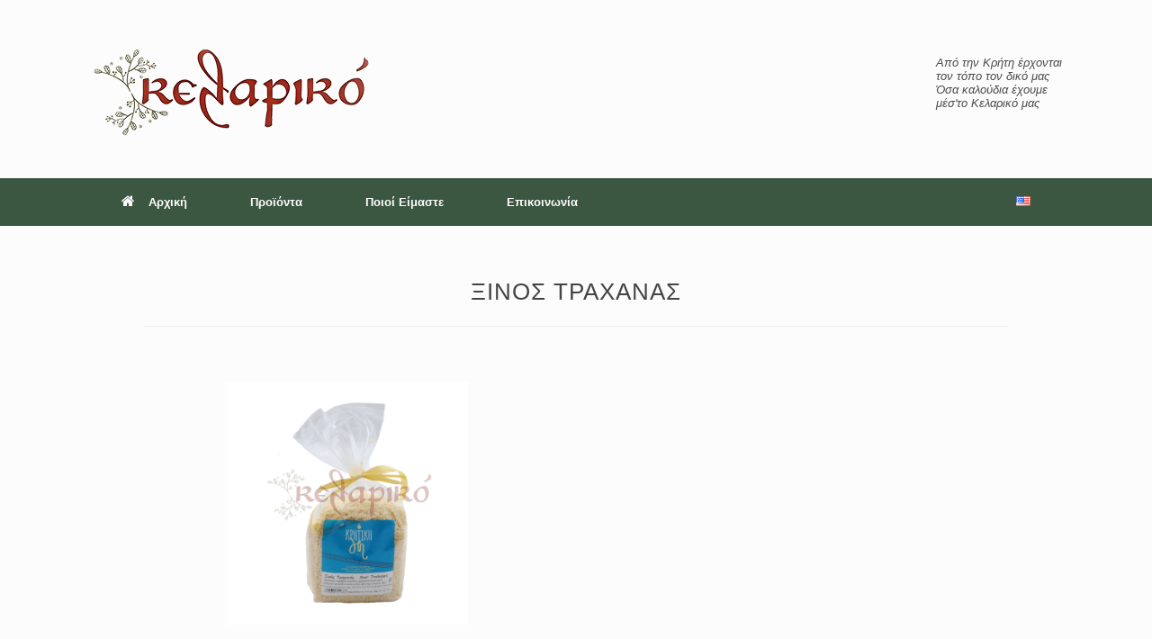

--- FILE ---
content_type: text/html; charset=UTF-8
request_url: https://kelariko.gr/?tcpc=%CE%BE%CE%B9%CE%BD%CE%BF%CF%82-%CF%84%CF%81%CE%B1%CF%87%CE%B1%CE%BD%CE%B1%CF%82
body_size: 9660
content:
<!DOCTYPE html>
<html lang="el">
<head>
	<meta charset="UTF-8" />
	<meta http-equiv="X-UA-Compatible" content="IE=10" />
	<link rel="profile" href="http://gmpg.org/xfn/11" />
	<link rel="pingback" href="https://kelariko.gr/xmlrpc.php" />
	<title>Ξινός Τραχανάς &#8211; Kelariko</title>
<meta name='robots' content='max-image-preview:large' />
<link rel='dns-prefetch' href='//maxcdn.bootstrapcdn.com' />
<link rel="alternate" type="application/rss+xml" title="Ροή RSS &raquo; Kelariko" href="https://kelariko.gr/?feed=rss2" />
<link rel="alternate" type="application/rss+xml" title="Ροή Σχολίων &raquo; Kelariko" href="https://kelariko.gr/?feed=comments-rss2" />
<script type="text/javascript">
window._wpemojiSettings = {"baseUrl":"https:\/\/s.w.org\/images\/core\/emoji\/14.0.0\/72x72\/","ext":".png","svgUrl":"https:\/\/s.w.org\/images\/core\/emoji\/14.0.0\/svg\/","svgExt":".svg","source":{"concatemoji":"https:\/\/kelariko.gr\/wp-includes\/js\/wp-emoji-release.min.js?ver=1c7e4f635b7faac429693ad94518180f"}};
/*! This file is auto-generated */
!function(e,a,t){var n,r,o,i=a.createElement("canvas"),p=i.getContext&&i.getContext("2d");function s(e,t){p.clearRect(0,0,i.width,i.height),p.fillText(e,0,0);e=i.toDataURL();return p.clearRect(0,0,i.width,i.height),p.fillText(t,0,0),e===i.toDataURL()}function c(e){var t=a.createElement("script");t.src=e,t.defer=t.type="text/javascript",a.getElementsByTagName("head")[0].appendChild(t)}for(o=Array("flag","emoji"),t.supports={everything:!0,everythingExceptFlag:!0},r=0;r<o.length;r++)t.supports[o[r]]=function(e){if(p&&p.fillText)switch(p.textBaseline="top",p.font="600 32px Arial",e){case"flag":return s("\ud83c\udff3\ufe0f\u200d\u26a7\ufe0f","\ud83c\udff3\ufe0f\u200b\u26a7\ufe0f")?!1:!s("\ud83c\uddfa\ud83c\uddf3","\ud83c\uddfa\u200b\ud83c\uddf3")&&!s("\ud83c\udff4\udb40\udc67\udb40\udc62\udb40\udc65\udb40\udc6e\udb40\udc67\udb40\udc7f","\ud83c\udff4\u200b\udb40\udc67\u200b\udb40\udc62\u200b\udb40\udc65\u200b\udb40\udc6e\u200b\udb40\udc67\u200b\udb40\udc7f");case"emoji":return!s("\ud83e\udef1\ud83c\udffb\u200d\ud83e\udef2\ud83c\udfff","\ud83e\udef1\ud83c\udffb\u200b\ud83e\udef2\ud83c\udfff")}return!1}(o[r]),t.supports.everything=t.supports.everything&&t.supports[o[r]],"flag"!==o[r]&&(t.supports.everythingExceptFlag=t.supports.everythingExceptFlag&&t.supports[o[r]]);t.supports.everythingExceptFlag=t.supports.everythingExceptFlag&&!t.supports.flag,t.DOMReady=!1,t.readyCallback=function(){t.DOMReady=!0},t.supports.everything||(n=function(){t.readyCallback()},a.addEventListener?(a.addEventListener("DOMContentLoaded",n,!1),e.addEventListener("load",n,!1)):(e.attachEvent("onload",n),a.attachEvent("onreadystatechange",function(){"complete"===a.readyState&&t.readyCallback()})),(e=t.source||{}).concatemoji?c(e.concatemoji):e.wpemoji&&e.twemoji&&(c(e.twemoji),c(e.wpemoji)))}(window,document,window._wpemojiSettings);
</script>
<style type="text/css">
img.wp-smiley,
img.emoji {
	display: inline !important;
	border: none !important;
	box-shadow: none !important;
	height: 1em !important;
	width: 1em !important;
	margin: 0 0.07em !important;
	vertical-align: -0.1em !important;
	background: none !important;
	padding: 0 !important;
}
</style>
	<link rel='stylesheet' id='fbrev_css-css' href='https://kelariko.gr/wp-content/plugins/fb-reviews-widget/static/css/facebook-review.css?ver=1.7.4' type='text/css' media='all' />
<link rel='stylesheet' id='wp-block-library-css' href='https://kelariko.gr/wp-includes/css/dist/block-library/style.min.css?ver=1c7e4f635b7faac429693ad94518180f' type='text/css' media='all' />
<link rel='stylesheet' id='classic-theme-styles-css' href='https://kelariko.gr/wp-includes/css/classic-themes.min.css?ver=1c7e4f635b7faac429693ad94518180f' type='text/css' media='all' />
<style id='global-styles-inline-css' type='text/css'>
body{--wp--preset--color--black: #000000;--wp--preset--color--cyan-bluish-gray: #abb8c3;--wp--preset--color--white: #ffffff;--wp--preset--color--pale-pink: #f78da7;--wp--preset--color--vivid-red: #cf2e2e;--wp--preset--color--luminous-vivid-orange: #ff6900;--wp--preset--color--luminous-vivid-amber: #fcb900;--wp--preset--color--light-green-cyan: #7bdcb5;--wp--preset--color--vivid-green-cyan: #00d084;--wp--preset--color--pale-cyan-blue: #8ed1fc;--wp--preset--color--vivid-cyan-blue: #0693e3;--wp--preset--color--vivid-purple: #9b51e0;--wp--preset--gradient--vivid-cyan-blue-to-vivid-purple: linear-gradient(135deg,rgba(6,147,227,1) 0%,rgb(155,81,224) 100%);--wp--preset--gradient--light-green-cyan-to-vivid-green-cyan: linear-gradient(135deg,rgb(122,220,180) 0%,rgb(0,208,130) 100%);--wp--preset--gradient--luminous-vivid-amber-to-luminous-vivid-orange: linear-gradient(135deg,rgba(252,185,0,1) 0%,rgba(255,105,0,1) 100%);--wp--preset--gradient--luminous-vivid-orange-to-vivid-red: linear-gradient(135deg,rgba(255,105,0,1) 0%,rgb(207,46,46) 100%);--wp--preset--gradient--very-light-gray-to-cyan-bluish-gray: linear-gradient(135deg,rgb(238,238,238) 0%,rgb(169,184,195) 100%);--wp--preset--gradient--cool-to-warm-spectrum: linear-gradient(135deg,rgb(74,234,220) 0%,rgb(151,120,209) 20%,rgb(207,42,186) 40%,rgb(238,44,130) 60%,rgb(251,105,98) 80%,rgb(254,248,76) 100%);--wp--preset--gradient--blush-light-purple: linear-gradient(135deg,rgb(255,206,236) 0%,rgb(152,150,240) 100%);--wp--preset--gradient--blush-bordeaux: linear-gradient(135deg,rgb(254,205,165) 0%,rgb(254,45,45) 50%,rgb(107,0,62) 100%);--wp--preset--gradient--luminous-dusk: linear-gradient(135deg,rgb(255,203,112) 0%,rgb(199,81,192) 50%,rgb(65,88,208) 100%);--wp--preset--gradient--pale-ocean: linear-gradient(135deg,rgb(255,245,203) 0%,rgb(182,227,212) 50%,rgb(51,167,181) 100%);--wp--preset--gradient--electric-grass: linear-gradient(135deg,rgb(202,248,128) 0%,rgb(113,206,126) 100%);--wp--preset--gradient--midnight: linear-gradient(135deg,rgb(2,3,129) 0%,rgb(40,116,252) 100%);--wp--preset--duotone--dark-grayscale: url('#wp-duotone-dark-grayscale');--wp--preset--duotone--grayscale: url('#wp-duotone-grayscale');--wp--preset--duotone--purple-yellow: url('#wp-duotone-purple-yellow');--wp--preset--duotone--blue-red: url('#wp-duotone-blue-red');--wp--preset--duotone--midnight: url('#wp-duotone-midnight');--wp--preset--duotone--magenta-yellow: url('#wp-duotone-magenta-yellow');--wp--preset--duotone--purple-green: url('#wp-duotone-purple-green');--wp--preset--duotone--blue-orange: url('#wp-duotone-blue-orange');--wp--preset--font-size--small: 13px;--wp--preset--font-size--medium: 20px;--wp--preset--font-size--large: 36px;--wp--preset--font-size--x-large: 42px;--wp--preset--spacing--20: 0.44rem;--wp--preset--spacing--30: 0.67rem;--wp--preset--spacing--40: 1rem;--wp--preset--spacing--50: 1.5rem;--wp--preset--spacing--60: 2.25rem;--wp--preset--spacing--70: 3.38rem;--wp--preset--spacing--80: 5.06rem;--wp--preset--shadow--natural: 6px 6px 9px rgba(0, 0, 0, 0.2);--wp--preset--shadow--deep: 12px 12px 50px rgba(0, 0, 0, 0.4);--wp--preset--shadow--sharp: 6px 6px 0px rgba(0, 0, 0, 0.2);--wp--preset--shadow--outlined: 6px 6px 0px -3px rgba(255, 255, 255, 1), 6px 6px rgba(0, 0, 0, 1);--wp--preset--shadow--crisp: 6px 6px 0px rgba(0, 0, 0, 1);}:where(.is-layout-flex){gap: 0.5em;}body .is-layout-flow > .alignleft{float: left;margin-inline-start: 0;margin-inline-end: 2em;}body .is-layout-flow > .alignright{float: right;margin-inline-start: 2em;margin-inline-end: 0;}body .is-layout-flow > .aligncenter{margin-left: auto !important;margin-right: auto !important;}body .is-layout-constrained > .alignleft{float: left;margin-inline-start: 0;margin-inline-end: 2em;}body .is-layout-constrained > .alignright{float: right;margin-inline-start: 2em;margin-inline-end: 0;}body .is-layout-constrained > .aligncenter{margin-left: auto !important;margin-right: auto !important;}body .is-layout-constrained > :where(:not(.alignleft):not(.alignright):not(.alignfull)){max-width: var(--wp--style--global--content-size);margin-left: auto !important;margin-right: auto !important;}body .is-layout-constrained > .alignwide{max-width: var(--wp--style--global--wide-size);}body .is-layout-flex{display: flex;}body .is-layout-flex{flex-wrap: wrap;align-items: center;}body .is-layout-flex > *{margin: 0;}:where(.wp-block-columns.is-layout-flex){gap: 2em;}.has-black-color{color: var(--wp--preset--color--black) !important;}.has-cyan-bluish-gray-color{color: var(--wp--preset--color--cyan-bluish-gray) !important;}.has-white-color{color: var(--wp--preset--color--white) !important;}.has-pale-pink-color{color: var(--wp--preset--color--pale-pink) !important;}.has-vivid-red-color{color: var(--wp--preset--color--vivid-red) !important;}.has-luminous-vivid-orange-color{color: var(--wp--preset--color--luminous-vivid-orange) !important;}.has-luminous-vivid-amber-color{color: var(--wp--preset--color--luminous-vivid-amber) !important;}.has-light-green-cyan-color{color: var(--wp--preset--color--light-green-cyan) !important;}.has-vivid-green-cyan-color{color: var(--wp--preset--color--vivid-green-cyan) !important;}.has-pale-cyan-blue-color{color: var(--wp--preset--color--pale-cyan-blue) !important;}.has-vivid-cyan-blue-color{color: var(--wp--preset--color--vivid-cyan-blue) !important;}.has-vivid-purple-color{color: var(--wp--preset--color--vivid-purple) !important;}.has-black-background-color{background-color: var(--wp--preset--color--black) !important;}.has-cyan-bluish-gray-background-color{background-color: var(--wp--preset--color--cyan-bluish-gray) !important;}.has-white-background-color{background-color: var(--wp--preset--color--white) !important;}.has-pale-pink-background-color{background-color: var(--wp--preset--color--pale-pink) !important;}.has-vivid-red-background-color{background-color: var(--wp--preset--color--vivid-red) !important;}.has-luminous-vivid-orange-background-color{background-color: var(--wp--preset--color--luminous-vivid-orange) !important;}.has-luminous-vivid-amber-background-color{background-color: var(--wp--preset--color--luminous-vivid-amber) !important;}.has-light-green-cyan-background-color{background-color: var(--wp--preset--color--light-green-cyan) !important;}.has-vivid-green-cyan-background-color{background-color: var(--wp--preset--color--vivid-green-cyan) !important;}.has-pale-cyan-blue-background-color{background-color: var(--wp--preset--color--pale-cyan-blue) !important;}.has-vivid-cyan-blue-background-color{background-color: var(--wp--preset--color--vivid-cyan-blue) !important;}.has-vivid-purple-background-color{background-color: var(--wp--preset--color--vivid-purple) !important;}.has-black-border-color{border-color: var(--wp--preset--color--black) !important;}.has-cyan-bluish-gray-border-color{border-color: var(--wp--preset--color--cyan-bluish-gray) !important;}.has-white-border-color{border-color: var(--wp--preset--color--white) !important;}.has-pale-pink-border-color{border-color: var(--wp--preset--color--pale-pink) !important;}.has-vivid-red-border-color{border-color: var(--wp--preset--color--vivid-red) !important;}.has-luminous-vivid-orange-border-color{border-color: var(--wp--preset--color--luminous-vivid-orange) !important;}.has-luminous-vivid-amber-border-color{border-color: var(--wp--preset--color--luminous-vivid-amber) !important;}.has-light-green-cyan-border-color{border-color: var(--wp--preset--color--light-green-cyan) !important;}.has-vivid-green-cyan-border-color{border-color: var(--wp--preset--color--vivid-green-cyan) !important;}.has-pale-cyan-blue-border-color{border-color: var(--wp--preset--color--pale-cyan-blue) !important;}.has-vivid-cyan-blue-border-color{border-color: var(--wp--preset--color--vivid-cyan-blue) !important;}.has-vivid-purple-border-color{border-color: var(--wp--preset--color--vivid-purple) !important;}.has-vivid-cyan-blue-to-vivid-purple-gradient-background{background: var(--wp--preset--gradient--vivid-cyan-blue-to-vivid-purple) !important;}.has-light-green-cyan-to-vivid-green-cyan-gradient-background{background: var(--wp--preset--gradient--light-green-cyan-to-vivid-green-cyan) !important;}.has-luminous-vivid-amber-to-luminous-vivid-orange-gradient-background{background: var(--wp--preset--gradient--luminous-vivid-amber-to-luminous-vivid-orange) !important;}.has-luminous-vivid-orange-to-vivid-red-gradient-background{background: var(--wp--preset--gradient--luminous-vivid-orange-to-vivid-red) !important;}.has-very-light-gray-to-cyan-bluish-gray-gradient-background{background: var(--wp--preset--gradient--very-light-gray-to-cyan-bluish-gray) !important;}.has-cool-to-warm-spectrum-gradient-background{background: var(--wp--preset--gradient--cool-to-warm-spectrum) !important;}.has-blush-light-purple-gradient-background{background: var(--wp--preset--gradient--blush-light-purple) !important;}.has-blush-bordeaux-gradient-background{background: var(--wp--preset--gradient--blush-bordeaux) !important;}.has-luminous-dusk-gradient-background{background: var(--wp--preset--gradient--luminous-dusk) !important;}.has-pale-ocean-gradient-background{background: var(--wp--preset--gradient--pale-ocean) !important;}.has-electric-grass-gradient-background{background: var(--wp--preset--gradient--electric-grass) !important;}.has-midnight-gradient-background{background: var(--wp--preset--gradient--midnight) !important;}.has-small-font-size{font-size: var(--wp--preset--font-size--small) !important;}.has-medium-font-size{font-size: var(--wp--preset--font-size--medium) !important;}.has-large-font-size{font-size: var(--wp--preset--font-size--large) !important;}.has-x-large-font-size{font-size: var(--wp--preset--font-size--x-large) !important;}
.wp-block-navigation a:where(:not(.wp-element-button)){color: inherit;}
:where(.wp-block-columns.is-layout-flex){gap: 2em;}
.wp-block-pullquote{font-size: 1.5em;line-height: 1.6;}
</style>
<link rel='stylesheet' id='sow-social-media-buttons-atom-74040932e78d-css' href='https://kelariko.gr/wp-content/uploads/siteorigin-widgets/sow-social-media-buttons-atom-74040932e78d.css?ver=1c7e4f635b7faac429693ad94518180f' type='text/css' media='all' />
<link rel='stylesheet' id='tcpc-style-css' href='https://kelariko.gr/wp-content/plugins/tc-product-catalog-pro/assets/css/tcpc.css?ver=1c7e4f635b7faac429693ad94518180f' type='text/css' media='all' />
<link rel='stylesheet' id='tcpc-grid-css' href='https://kelariko.gr/wp-content/plugins/tc-product-catalog-pro/assets/css/tcode-grid.css?ver=1c7e4f635b7faac429693ad94518180f' type='text/css' media='all' />
<link rel='stylesheet' id='desoslide-style-css' href='https://kelariko.gr/wp-content/plugins/tc-product-catalog-pro/vendors/desoslide.css?ver=1c7e4f635b7faac429693ad94518180f' type='text/css' media='all' />
<link rel='stylesheet' id='animate-css' href='https://kelariko.gr/wp-content/plugins/tc-product-catalog-pro/vendors/animate.min.css?ver=1c7e4f635b7faac429693ad94518180f' type='text/css' media='all' />
<link rel='stylesheet' id='font-awesome-css' href='https://maxcdn.bootstrapcdn.com/font-awesome/4.7.0/css/font-awesome.min.css?ver=1c7e4f635b7faac429693ad94518180f' type='text/css' media='all' />
<link rel='stylesheet' id='magnific-popup-css' href='https://kelariko.gr/wp-content/plugins/tc-product-catalog-pro/vendors/magnific-popup/magnific-popup.css?ver=1c7e4f635b7faac429693ad94518180f' type='text/css' media='all' />
<link rel='stylesheet' id='chld_thm_cfg_parent-css' href='https://kelariko.gr/wp-content/themes/vantage/style.css?ver=1c7e4f635b7faac429693ad94518180f' type='text/css' media='all' />
<link rel='stylesheet' id='vantage-style-css' href='https://kelariko.gr/wp-content/themes/vantage-child/style.css?ver=1.15.5.1610026681' type='text/css' media='all' />
<link rel='stylesheet' id='siteorigin-mobilenav-css' href='https://kelariko.gr/wp-content/themes/vantage/inc/mobilenav/css/mobilenav.css?ver=1.17.1' type='text/css' media='all' />
<!--n2css--><script type='text/javascript' src='https://kelariko.gr/wp-content/plugins/fb-reviews-widget/static/js/wpac-time.js?ver=1.7.4' id='wpac_time_js-js'></script>
<script type='text/javascript' src='https://kelariko.gr/wp-includes/js/jquery/jquery.min.js?ver=3.6.4' id='jquery-core-js'></script>
<script type='text/javascript' src='https://kelariko.gr/wp-includes/js/jquery/jquery-migrate.min.js?ver=3.4.0' id='jquery-migrate-js'></script>
<script type='text/javascript' src='https://kelariko.gr/wp-content/plugins/tc-product-catalog-pro/assets/js/tcpc.js?ver=1c7e4f635b7faac429693ad94518180f' id='tcpc-custom-js'></script>
<!--[if lt IE 9]>
<script type='text/javascript' src='https://kelariko.gr/wp-content/themes/vantage/js/html5.min.js?ver=3.7.3' id='vantage-html5-js'></script>
<![endif]-->
<!--[if (gte IE 6)&(lte IE 8)]>
<script type='text/javascript' src='https://kelariko.gr/wp-content/themes/vantage/js/selectivizr.min.js?ver=1.0.3b' id='vantage-selectivizr-js'></script>
<![endif]-->
<script type='text/javascript' id='siteorigin-mobilenav-js-extra'>
/* <![CDATA[ */
var mobileNav = {"search":{"url":"https:\/\/kelariko.gr","placeholder":"Search"},"text":{"navigate":"Menu","back":"Back","close":"Close"},"nextIconUrl":"https:\/\/kelariko.gr\/wp-content\/themes\/vantage\/inc\/mobilenav\/images\/next.png","mobileMenuClose":"<i class=\"fa fa-times\"><\/i>"};
/* ]]> */
</script>
<script type='text/javascript' src='https://kelariko.gr/wp-content/themes/vantage/inc/mobilenav/js/mobilenav.min.js?ver=1.17.1' id='siteorigin-mobilenav-js'></script>
<link rel="https://api.w.org/" href="https://kelariko.gr/index.php?rest_route=/" /><link rel="EditURI" type="application/rsd+xml" title="RSD" href="https://kelariko.gr/xmlrpc.php?rsd" />
<link rel="wlwmanifest" type="application/wlwmanifest+xml" href="https://kelariko.gr/wp-includes/wlwmanifest.xml" />

<link rel="canonical" href="https://kelariko.gr/?tcpc=%ce%be%ce%b9%ce%bd%ce%bf%cf%82-%cf%84%cf%81%ce%b1%cf%87%ce%b1%ce%bd%ce%b1%cf%82" />
<link rel='shortlink' href='https://kelariko.gr/?p=626' />
<link rel="alternate" type="application/json+oembed" href="https://kelariko.gr/index.php?rest_route=%2Foembed%2F1.0%2Fembed&#038;url=https%3A%2F%2Fkelariko.gr%2F%3Ftcpc%3D%25ce%25be%25ce%25b9%25ce%25bd%25ce%25bf%25cf%2582-%25cf%2584%25cf%2581%25ce%25b1%25cf%2587%25ce%25b1%25ce%25bd%25ce%25b1%25cf%2582" />
<link rel="alternate" type="text/xml+oembed" href="https://kelariko.gr/index.php?rest_route=%2Foembed%2F1.0%2Fembed&#038;url=https%3A%2F%2Fkelariko.gr%2F%3Ftcpc%3D%25ce%25be%25ce%25b9%25ce%25bd%25ce%25bf%25cf%2582-%25cf%2584%25cf%2581%25ce%25b1%25cf%2587%25ce%25b1%25ce%25bd%25ce%25b1%25cf%2582&#038;format=xml" />
<meta name="viewport" content="width=device-width, initial-scale=1" />		<style type="text/css">
			.so-mobilenav-mobile + * { display: none; }
			@media screen and (max-width: 480px) { .so-mobilenav-mobile + * { display: block; } .so-mobilenav-standard + * { display: none; } .site-navigation #search-icon { display: none; } }
		</style>
		<style type="text/css" media="screen">
		#footer-widgets .widget { width: 100%; }
		#masthead-widgets .widget { width: 100%; }
	</style>
	<style type="text/css" id="vantage-footer-widgets">#footer-widgets aside { width : 100%; }</style> <style type="text/css" id="customizer-css">#masthead .hgroup h1, #masthead.masthead-logo-in-menu .logo > h1 { font-size: 36px; color: #a3a3a3 } .main-navigation { background-color: #3b5641 } .main-navigation a { color: #ffffff } .main-navigation ul ul { background-color: #4e6654 } .main-navigation ul ul a { color: #ffffff } .main-navigation ul li:hover > a, .main-navigation ul li:focus > a, #search-icon #search-icon-icon:hover, #search-icon #search-icon-icon:focus { background-color: #89998d } .main-navigation ul ul li:hover > a { background-color: #89998d } .main-navigation [class^="fa fa-"], .main-navigation .mobile-nav-icon { color: #ffffff } #search-icon #search-icon-icon { background-color: #3b5641 } #search-icon #search-icon-icon .vantage-icon-search { color: #ffffff } #search-icon .searchform { background-color: #3b5641 } #search-icon .searchform input[name=s] { color: #ffffff } #header-sidebar .widget_nav_menu ul.menu > li > ul.sub-menu { border-top-color: #3b5641 } a.button, button, html input[type="button"], input[type="reset"], input[type="submit"], .post-navigation a, #image-navigation a, article.post .more-link, article.page .more-link, .paging-navigation a, .woocommerce #page-wrapper .button, .woocommerce a.button, .woocommerce .checkout-button, .woocommerce input.button, #infinite-handle span button { text-shadow: none } a.button, button, html input[type="button"], input[type="reset"], input[type="submit"], .post-navigation a, #image-navigation a, article.post .more-link, article.page .more-link, .paging-navigation a, .woocommerce #page-wrapper .button, .woocommerce a.button, .woocommerce .checkout-button, .woocommerce input.button, .woocommerce #respond input#submit.alt, .woocommerce a.button.alt, .woocommerce button.button.alt, .woocommerce input.button.alt, #infinite-handle span { -webkit-box-shadow: none; -moz-box-shadow: none; box-shadow: none } #colophon, body.layout-full { background-color: #3b5641 } </style><link rel="icon" href="https://kelariko.gr/wp-content/uploads/2020/10/cropped-logo-sketo-32x32.png" sizes="32x32" />
<link rel="icon" href="https://kelariko.gr/wp-content/uploads/2020/10/cropped-logo-sketo-192x192.png" sizes="192x192" />
<link rel="apple-touch-icon" href="https://kelariko.gr/wp-content/uploads/2020/10/cropped-logo-sketo-180x180.png" />
<meta name="msapplication-TileImage" content="https://kelariko.gr/wp-content/uploads/2020/10/cropped-logo-sketo-270x270.png" />
		<style type="text/css" id="wp-custom-css">
			/* HEADER */
#masthead .hgroup .support-text {
    top: 35%;
}
/* HEADER */

/* NAVIGATION */
li#menu-item-89-en, li#menu-item-90-el {
    float: right;
}

.main-navigation {
    z-index: 1041 !important;
}

/* NAVIGATION */

/* CONTACT FORM */
.cf7-smart-grid.has-grid div.field span.wpcf7-not-valid-tip {
    float: right;
    position: relative !important;
}
/* GENERAL */
.widget_circleicon-widget .circle-icon-box a.more-button i {
    display: none;
}

.widget_circleicon-widget .circle-icon-box a.more-button {
    color: #3b3b3b;
    font-weight: bold;
    font-size: 17px;
    margin-bottom: 0.8em;
    margin-top: 0;
}

.widget_circleicon-widget .circle-icon-box a.more-button:hover {
    color: #3b5641;
}

/* GENERAL */

/* PRODUCTS */

.Grey-prod-cat-header-div, .prod-cat-addt-details-thumbs-div {
	display: none;
}

/* PRODUCTS */		</style>
		</head>

<body class="tcpc-template-default single single-tcpc postid-626 wp-custom-logo responsive layout-full no-js has-sidebar page-layout-default sidebar-position-right mobilenav">
<svg xmlns="http://www.w3.org/2000/svg" viewBox="0 0 0 0" width="0" height="0" focusable="false" role="none" style="visibility: hidden; position: absolute; left: -9999px; overflow: hidden;" ><defs><filter id="wp-duotone-dark-grayscale"><feColorMatrix color-interpolation-filters="sRGB" type="matrix" values=" .299 .587 .114 0 0 .299 .587 .114 0 0 .299 .587 .114 0 0 .299 .587 .114 0 0 " /><feComponentTransfer color-interpolation-filters="sRGB" ><feFuncR type="table" tableValues="0 0.49803921568627" /><feFuncG type="table" tableValues="0 0.49803921568627" /><feFuncB type="table" tableValues="0 0.49803921568627" /><feFuncA type="table" tableValues="1 1" /></feComponentTransfer><feComposite in2="SourceGraphic" operator="in" /></filter></defs></svg><svg xmlns="http://www.w3.org/2000/svg" viewBox="0 0 0 0" width="0" height="0" focusable="false" role="none" style="visibility: hidden; position: absolute; left: -9999px; overflow: hidden;" ><defs><filter id="wp-duotone-grayscale"><feColorMatrix color-interpolation-filters="sRGB" type="matrix" values=" .299 .587 .114 0 0 .299 .587 .114 0 0 .299 .587 .114 0 0 .299 .587 .114 0 0 " /><feComponentTransfer color-interpolation-filters="sRGB" ><feFuncR type="table" tableValues="0 1" /><feFuncG type="table" tableValues="0 1" /><feFuncB type="table" tableValues="0 1" /><feFuncA type="table" tableValues="1 1" /></feComponentTransfer><feComposite in2="SourceGraphic" operator="in" /></filter></defs></svg><svg xmlns="http://www.w3.org/2000/svg" viewBox="0 0 0 0" width="0" height="0" focusable="false" role="none" style="visibility: hidden; position: absolute; left: -9999px; overflow: hidden;" ><defs><filter id="wp-duotone-purple-yellow"><feColorMatrix color-interpolation-filters="sRGB" type="matrix" values=" .299 .587 .114 0 0 .299 .587 .114 0 0 .299 .587 .114 0 0 .299 .587 .114 0 0 " /><feComponentTransfer color-interpolation-filters="sRGB" ><feFuncR type="table" tableValues="0.54901960784314 0.98823529411765" /><feFuncG type="table" tableValues="0 1" /><feFuncB type="table" tableValues="0.71764705882353 0.25490196078431" /><feFuncA type="table" tableValues="1 1" /></feComponentTransfer><feComposite in2="SourceGraphic" operator="in" /></filter></defs></svg><svg xmlns="http://www.w3.org/2000/svg" viewBox="0 0 0 0" width="0" height="0" focusable="false" role="none" style="visibility: hidden; position: absolute; left: -9999px; overflow: hidden;" ><defs><filter id="wp-duotone-blue-red"><feColorMatrix color-interpolation-filters="sRGB" type="matrix" values=" .299 .587 .114 0 0 .299 .587 .114 0 0 .299 .587 .114 0 0 .299 .587 .114 0 0 " /><feComponentTransfer color-interpolation-filters="sRGB" ><feFuncR type="table" tableValues="0 1" /><feFuncG type="table" tableValues="0 0.27843137254902" /><feFuncB type="table" tableValues="0.5921568627451 0.27843137254902" /><feFuncA type="table" tableValues="1 1" /></feComponentTransfer><feComposite in2="SourceGraphic" operator="in" /></filter></defs></svg><svg xmlns="http://www.w3.org/2000/svg" viewBox="0 0 0 0" width="0" height="0" focusable="false" role="none" style="visibility: hidden; position: absolute; left: -9999px; overflow: hidden;" ><defs><filter id="wp-duotone-midnight"><feColorMatrix color-interpolation-filters="sRGB" type="matrix" values=" .299 .587 .114 0 0 .299 .587 .114 0 0 .299 .587 .114 0 0 .299 .587 .114 0 0 " /><feComponentTransfer color-interpolation-filters="sRGB" ><feFuncR type="table" tableValues="0 0" /><feFuncG type="table" tableValues="0 0.64705882352941" /><feFuncB type="table" tableValues="0 1" /><feFuncA type="table" tableValues="1 1" /></feComponentTransfer><feComposite in2="SourceGraphic" operator="in" /></filter></defs></svg><svg xmlns="http://www.w3.org/2000/svg" viewBox="0 0 0 0" width="0" height="0" focusable="false" role="none" style="visibility: hidden; position: absolute; left: -9999px; overflow: hidden;" ><defs><filter id="wp-duotone-magenta-yellow"><feColorMatrix color-interpolation-filters="sRGB" type="matrix" values=" .299 .587 .114 0 0 .299 .587 .114 0 0 .299 .587 .114 0 0 .299 .587 .114 0 0 " /><feComponentTransfer color-interpolation-filters="sRGB" ><feFuncR type="table" tableValues="0.78039215686275 1" /><feFuncG type="table" tableValues="0 0.94901960784314" /><feFuncB type="table" tableValues="0.35294117647059 0.47058823529412" /><feFuncA type="table" tableValues="1 1" /></feComponentTransfer><feComposite in2="SourceGraphic" operator="in" /></filter></defs></svg><svg xmlns="http://www.w3.org/2000/svg" viewBox="0 0 0 0" width="0" height="0" focusable="false" role="none" style="visibility: hidden; position: absolute; left: -9999px; overflow: hidden;" ><defs><filter id="wp-duotone-purple-green"><feColorMatrix color-interpolation-filters="sRGB" type="matrix" values=" .299 .587 .114 0 0 .299 .587 .114 0 0 .299 .587 .114 0 0 .299 .587 .114 0 0 " /><feComponentTransfer color-interpolation-filters="sRGB" ><feFuncR type="table" tableValues="0.65098039215686 0.40392156862745" /><feFuncG type="table" tableValues="0 1" /><feFuncB type="table" tableValues="0.44705882352941 0.4" /><feFuncA type="table" tableValues="1 1" /></feComponentTransfer><feComposite in2="SourceGraphic" operator="in" /></filter></defs></svg><svg xmlns="http://www.w3.org/2000/svg" viewBox="0 0 0 0" width="0" height="0" focusable="false" role="none" style="visibility: hidden; position: absolute; left: -9999px; overflow: hidden;" ><defs><filter id="wp-duotone-blue-orange"><feColorMatrix color-interpolation-filters="sRGB" type="matrix" values=" .299 .587 .114 0 0 .299 .587 .114 0 0 .299 .587 .114 0 0 .299 .587 .114 0 0 " /><feComponentTransfer color-interpolation-filters="sRGB" ><feFuncR type="table" tableValues="0.098039215686275 1" /><feFuncG type="table" tableValues="0 0.66274509803922" /><feFuncB type="table" tableValues="0.84705882352941 0.41960784313725" /><feFuncA type="table" tableValues="1 1" /></feComponentTransfer><feComposite in2="SourceGraphic" operator="in" /></filter></defs></svg>

<div id="page-wrapper">

	<a class="skip-link screen-reader-text" href="#content">Skip to content</a>

	
	
		<header id="masthead" class="site-header" role="banner">

	<div class="hgroup full-container ">

		
			<a href="https://kelariko.gr/" title="Kelariko" rel="home" class="logo">
				<img src="https://kelariko.gr/wp-content/uploads/2020/10/logo-sketo-2.png"  class="logo-height-constrain"  width="320"  height="108"  alt="Kelariko Logo"  />			</a>
			
				<div class="support-text">
					Από την Κρήτη έρχονται<br />τον τόπο τον δικό μας<br />Όσα καλούδια έχουμε<br />μέσ'το Κελαρικό μας				</div>

			
		
	</div><!-- .hgroup.full-container -->

	
<nav role="navigation" class="site-navigation main-navigation primary use-sticky-menu mobile-navigation">

	<div class="full-container">
				
					<div id="so-mobilenav-standard-1" data-id="1" class="so-mobilenav-standard"></div><div class="menu-primary-menu-gr-container"><ul id="menu-primary-menu-gr" class="menu"><li id="menu-item-23" class="menu-item menu-item-type-post_type menu-item-object-page menu-item-home menu-item-23"><a href="https://kelariko.gr/"><span class="fa fa-home"></span>Αρχική</a></li>
<li id="menu-item-166" class="menu-item menu-item-type-post_type menu-item-object-page menu-item-has-children menu-item-166"><a href="https://kelariko.gr/?page_id=163">Προϊόντα</a>
<ul class="sub-menu">
	<li id="menu-item-872" class="menu-item menu-item-type-post_type menu-item-object-page menu-item-872"><a href="https://kelariko.gr/?page_id=761">Αλλαντικά</a></li>
	<li id="menu-item-873" class="menu-item menu-item-type-post_type menu-item-object-page menu-item-873"><a href="https://kelariko.gr/?page_id=766">Βουτήματα</a></li>
	<li id="menu-item-874" class="menu-item menu-item-type-post_type menu-item-object-page menu-item-874"><a href="https://kelariko.gr/?page_id=216">Γαλακτοκομικά</a></li>
	<li id="menu-item-875" class="menu-item menu-item-type-post_type menu-item-object-page menu-item-875"><a href="https://kelariko.gr/?page_id=529">Ζυμαρικά</a></li>
	<li id="menu-item-876" class="menu-item menu-item-type-post_type menu-item-object-page menu-item-876"><a href="https://kelariko.gr/?page_id=756">Μέλια</a></li>
	<li id="menu-item-877" class="menu-item menu-item-type-post_type menu-item-object-page menu-item-877"><a href="https://kelariko.gr/?page_id=281">Οινοπνευματώδη</a></li>
	<li id="menu-item-878" class="menu-item menu-item-type-post_type menu-item-object-page menu-item-878"><a href="https://kelariko.gr/?page_id=266">Παξιμάδια</a></li>
	<li id="menu-item-887" class="menu-item menu-item-type-post_type menu-item-object-page menu-item-887"><a href="https://kelariko.gr/?page_id=867">Ροφήματα</a></li>
</ul>
</li>
<li id="menu-item-142" class="menu-item menu-item-type-post_type menu-item-object-page menu-item-142"><a href="https://kelariko.gr/?page_id=133">Ποιοί Είμαστε</a></li>
<li id="menu-item-46" class="menu-item menu-item-type-post_type menu-item-object-page menu-item-46"><a href="https://kelariko.gr/?page_id=43">Επικοινωνία</a></li>
<li id="menu-item-89-en" class="lang-item lang-item-20 lang-item-en no-translation lang-item-first menu-item menu-item-type-custom menu-item-object-custom menu-item-89-en"><a href="https://kelariko.gr/?page_id=84" hreflang="en-US" lang="en-US"><img src="[data-uri]" alt="English" width="16" height="11" style="width: 16px; height: 11px;" /></a></li>
</ul></div><div id="so-mobilenav-mobile-1" data-id="1" class="so-mobilenav-mobile"></div><div class="menu-mobilenav-container"><ul id="mobile-nav-item-wrap-1" class="menu"><li><a href="#" class="mobilenav-main-link" data-id="1"><span class="mobile-nav-icon"></span>Menu</a></li></ul></div>			</div>
</nav><!-- .site-navigation .main-navigation -->

</header><!-- #masthead .site-header -->

	
	
	
	
	<div id="main" class="site-main">
		<div class="full-container">
			<div class="panel-layout">
 <div class="panel-grid panel-no-style"><div class="panel-grid-cell"><div class="so-panel widget widget_headline-widget panel-first-child panel-last-child" data-index="0">		<h1>Ξινός Τραχανάς</h1>
		<div class="decoration"><div class="decoration-inside"></div></div>
		<h3></h3>
		</div></div></div>

<div class="panel-grid panel-no-style"><div class="panel-grid-cell"><div class="widget_text so-panel widget widget_custom_html panel-first-child panel-last-child" data-index="1"><div class="textwidget custom-html-widget">

<!--<a href="http://localhost/product-catalog/tc-catalog-grid">Back To catalog </a> -->

                 <a href="https://kelariko.gr/?tcpc=%ce%be%ce%b9%ce%bd%ce%bf%cf%82-%cf%84%cf%81%ce%b1%cf%87%ce%b1%ce%bd%ce%b1%cf%82" title="Ξινός Τραχανάς" >
                        </a>
       
<div id="tcpc-slideshow" class="so-widget-sow-image tcode-col-md-6"></div>
 <div class="text-center sow-image-container tcode-col-md-2">
             <ul id="tcpc-slideshow_thumbs" class="desoslide-thumbs-vertical list-inline"> 

        <li> <a href="https://kelariko.gr/wp-content/uploads/2021/03/Ξινός-Τραχανάς-scaled.jpg">  <img src="https://kelariko.gr/wp-content/uploads/2021/03/Ξινός-Τραχανάς-scaled.jpg" alt="Ξινός Τραχανάς" data-desoslide-caption-title="Ξινός Τραχανάς class="so-widget-image"> </a> </li></ul>
			 </div>
</div> <!--row -->
</div>
	</div>
<div class="panel-grid-cell"><div class="widget_text so-panel widget widget_custom_html panel-first-child panel-last-child" data-index="1"><div class="textwidget custom-html-widget">

  <div class="tcode-container">

  	<ul class="tcpc-tabs">
  		<li class="tcpc-tab-link current" data-tab="tcpc-tab-1">DESCRIPTION</li>
  		<li class="tcpc-tab-link" data-tab="tcpc-tab-2">SPECIFICATION</li>
  		<li class="tcpc-tab-link" data-tab="tcpc-tab-3">VIDEO</li>

  	</ul>

  	<div id="tcpc-tab-1" class="tcpc-tab-content current">
  		  	</div>
  	<div id="tcpc-tab-2" class="tcpc-tab-content">
<table width="100%">

    
    </table>
  	</div>
  	<div id="tcpc-tab-3" class="tcpc-tab-content">

        	</div>


  </div><!-- container -->

</div>
		    </div>
	     </div>
	  </div>

  <script type="text/javascript">
  jQuery(document).ready(function(){
  jQuery('#tcpc-slideshow').desoSlide({
      thumbs: jQuery('#tcpc-slideshow_thumbs li > a'),
      auto: {
          start: true
      },
      first: 0,
      interval: 6000
  });
});

</script>
</div> 
					</div><!-- .full-container -->
	</div><!-- #main .site-main -->

	
	
	<footer id="colophon" class="site-footer" role="contentinfo">

			<div id="footer-widgets" class="full-container">
					</div><!-- #footer-widgets -->
	
			<div id="site-info">
			<span>Kelariko, &copy;2026 - All Right Reserved</span>		</div><!-- #site-info -->
	
	
</footer><!-- #colophon .site-footer -->

	
</div><!-- #page-wrapper -->


 <style media="screen">
 .tcpc-overlay {
     background-color:rgba(137,153,141,0.5);
}

.tcpc-item-price{
  background-color:#ff7055;
	color:#343434;
}
span.tcpc-price{
	color:#FC575E;
}
a.tcpc-link{
color:#020202;
font-size:16px;
}
a.tcpc-link:hover{
color:#ffffff;
	outline: none;
}

p.tcpc-item-title{
color:#020202;
}
p.tcpc-item-title:hover{
color:#ffffff;
}


.tcpc-single-product{
  background-color:#fcfcfc;
}

.tcpc-single-product:hover{
  background-color:#89998d;
}
.desoslide-overlay{
  background-color:#2CC990;
}

ul#tcpc-slideshow_thumbs li {
    margin-bottom: 4px;
    border: 2px solid #fcfcfc;
    list-style: none !important;
}
.tcpc-pprice{
    background-color:#60646D;
}
.page-numbers.current, a.page-numbers:hover{
  background-color:#5C6A79;
}

ul.tcpc-tabs li.current{
  color:#fff;
  background-color: #3b5641;
}
.tcpc-tab-content{
border-top: 5px solid #3b5641;
}
 #tcpc-slideshow_thumbs > li > a > img, #tcpc-slideshow > .desoslide-wrapper > img {
    width: 50%;
}

.tcode-col-md-2, .desoslide-overlay, .product-meta, .tcpc-pprice, .tcpc-tabs {
    display: none;
}

.tcpc-tab-content {
    background-color: unset;
}

.tcpc-tab-content.current {
    width: 80%;
}

.tcpc-tab-1 {
    display: block;
}

.tcpc-single-product{
    height: unset;
}

ul#tcpc-slideshow_thumbs li {
    width: 20%;
    float: left;
}

.tcpc-tab-content {
    border-top: unset;
}

.entry-content h3 {
    text-align: center;
}

@media screen and (max-width: 1200px) {
    .tcpc-tab-content.current {
        width: 90%;
    }
}

@media screen and (max-width: 990px) {
    .tcpc-tab-content.current {
        width: 100%;
    }
}

@media screen and (max-width: 900px) {
    .tcpc-single-product{
        width: 45%;
    }
}

@media screen and (max-width: 400px) {
    .tcpc-single-product {
        width: 80%;
    }
};

 </style>


 <script type="text/javascript">

jQuery(document).ready(function(){

  // content pop up
  jQuery('.tcpc-catalog-wrap').magnificPopup({
          type:'inline',
          midClick: true,
          gallery:{
          enabled:true
          },
          delegate: 'a.tcpc_pop',
          removalDelay: 500, //delay removal by X to allow out-animation
          callbacks: {
              beforeOpen: function() {
                 this.st.mainClass = this.st.el.attr('data-effect');
              }
          },
            closeOnContentClick: false,

  });

});
</script>

<a href="#" id="scroll-to-top" class="scroll-to-top" title="Back To Top"><span class="vantage-icon-arrow-up"></span></a>		<meta http-equiv="imagetoolbar" content="no"><!-- disable image toolbar (if any) -->
		<style>
			:root {
				-webkit-user-select: none;
				-webkit-touch-callout: none;
				-ms-user-select: none;
				-moz-user-select: none;
				user-select: none;
			}
		</style>
		<script type="text/javascript">
			/*<![CDATA[*/
			document.oncontextmenu = function(event) {
				if (event.target.tagName != 'INPUT' && event.target.tagName != 'TEXTAREA') {
					event.preventDefault();
				}
			};
			document.ondragstart = function() {
				if (event.target.tagName != 'INPUT' && event.target.tagName != 'TEXTAREA') {
					event.preventDefault();
				}
			};
			/*]]>*/
		</script>
		<script type='text/javascript' src='https://kelariko.gr/wp-content/plugins/tc-product-catalog-pro/vendors/desoslide.min.js?ver=1.0.0' id='jquery.desoslide-js'></script>
<script type='text/javascript' src='https://kelariko.gr/wp-content/plugins/tc-product-catalog-pro/vendors/magnific-popup/jquery.magnific-popup.min.js?ver=1.12' id='magnific-popup-js'></script>
<script type='text/javascript' src='https://kelariko.gr/wp-content/themes/vantage/js/jquery.flexslider.min.js?ver=2.1' id='jquery-flexslider-js'></script>
<script type='text/javascript' src='https://kelariko.gr/wp-content/themes/vantage/js/jquery.touchSwipe.min.js?ver=1.6.6' id='jquery-touchswipe-js'></script>
<script type='text/javascript' src='https://kelariko.gr/wp-content/themes/vantage/js/jquery.theme-main.min.js?ver=1.17.1' id='vantage-main-js'></script>
<script type='text/javascript' src='https://www.google.com/recaptcha/api.js?hl=el&#038;ver=5.1.8' id='google-recaptcha-v2-js'></script>

</body>
</html>


--- FILE ---
content_type: text/css
request_url: https://kelariko.gr/wp-content/uploads/siteorigin-widgets/sow-social-media-buttons-atom-74040932e78d.css?ver=1c7e4f635b7faac429693ad94518180f
body_size: 988
content:
.so-widget-sow-social-media-buttons-atom-74040932e78d .social-media-button-container {
  zoom: 1;
  text-align: center;
  /*
	&:after {
		content:"";
		display:inline-block;
		width:100%;
	}
	*/
}
.so-widget-sow-social-media-buttons-atom-74040932e78d .social-media-button-container:before {
  content: '';
  display: block;
}
.so-widget-sow-social-media-buttons-atom-74040932e78d .social-media-button-container:after {
  content: '';
  display: table;
  clear: both;
}
@media (max-width: 780px) {
  .so-widget-sow-social-media-buttons-atom-74040932e78d .social-media-button-container {
    text-align: center;
  }
}
.so-widget-sow-social-media-buttons-atom-74040932e78d .sow-social-media-button-facebook-0 {
  border: 1px solid;
  -webkit-box-shadow: inset 0 1px 0 rgba(255,255,255,0.2), 0 1px 2px rgba(0,0,0,0.065);
  -moz-box-shadow: inset 0 1px 0 rgba(255,255,255,0.2), 0 1px 2px rgba(0,0,0,0.065);
  box-shadow: inset 0 1px 0 rgba(255,255,255,0.2), 0 1px 2px rgba(0,0,0,0.065);
  text-shadow: 0 1px 0 rgba(0, 0, 0, 0.05);
  border-color: #273b65 #25375e #203053 #25375e;
  background: #3a5795;
  background: -webkit-gradient(linear, left bottom, left top, color-stop(0, #2c4270), color-stop(1, #3a5795));
  background: -ms-linear-gradient(bottom, #2c4270, #3a5795);
  background: -moz-linear-gradient(center bottom, #2c4270 0%, #3a5795 100%);
  background: -o-linear-gradient(#3a5795, #2c4270);
  filter: progid:DXImageTransform.Microsoft.gradient(startColorstr='#3a5795', endColorstr='#2c4270', GradientType=0);
  color: #ffffff !important;
}
.so-widget-sow-social-media-buttons-atom-74040932e78d .sow-social-media-button-facebook-0.ow-button-hover:hover {
  border-color: #2a3f6d #273b65 #23355a #273b65;
  background: #3d5b9c;
  background: -webkit-gradient(linear, left bottom, left top, color-stop(0, #2f4678), color-stop(1, #3d5b9c));
  background: -ms-linear-gradient(bottom, #2f4678, #3d5b9c);
  background: -moz-linear-gradient(center bottom, #2f4678 0%, #3d5b9c 100%);
  background: -o-linear-gradient(#3d5b9c, #2f4678);
  filter: progid:DXImageTransform.Microsoft.gradient(startColorstr='#3d5b9c', endColorstr='#2f4678', GradientType=0);
}
.so-widget-sow-social-media-buttons-atom-74040932e78d .sow-social-media-button-facebook-0:visited,
.so-widget-sow-social-media-buttons-atom-74040932e78d .sow-social-media-button-facebook-0:active,
.so-widget-sow-social-media-buttons-atom-74040932e78d .sow-social-media-button-facebook-0:hover {
  color: #ffffff !important;
}
.so-widget-sow-social-media-buttons-atom-74040932e78d .sow-social-media-button-facebook-0.ow-button-hover:hover {
  color: #ffffff;
}
.so-widget-sow-social-media-buttons-atom-74040932e78d .sow-social-media-button-instagram-0 {
  border: 1px solid;
  -webkit-box-shadow: inset 0 1px 0 rgba(255,255,255,0.2), 0 1px 2px rgba(0,0,0,0.065);
  -moz-box-shadow: inset 0 1px 0 rgba(255,255,255,0.2), 0 1px 2px rgba(0,0,0,0.065);
  box-shadow: inset 0 1px 0 rgba(255,255,255,0.2), 0 1px 2px rgba(0,0,0,0.065);
  text-shadow: 0 1px 0 rgba(0, 0, 0, 0.05);
  border-color: #f0900d #e78a0d #d8820c #e78a0d;
  background: #f5ad4b;
  background: -webkit-gradient(linear, left bottom, left top, color-stop(0, #f2971b), color-stop(1, #f5ad4b));
  background: -ms-linear-gradient(bottom, #f2971b, #f5ad4b);
  background: -moz-linear-gradient(center bottom, #f2971b 0%, #f5ad4b 100%);
  background: -o-linear-gradient(#f5ad4b, #f2971b);
  filter: progid:DXImageTransform.Microsoft.gradient(startColorstr='#f5ad4b', endColorstr='#f2971b', GradientType=0);
  color: #ffffff !important;
}
.so-widget-sow-social-media-buttons-atom-74040932e78d .sow-social-media-button-instagram-0.ow-button-hover:hover {
  border-color: #f29516 #f0900d #e2880d #f0900d;
  background: #f6b155;
  background: -webkit-gradient(linear, left bottom, left top, color-stop(0, #f39b24), color-stop(1, #f6b155));
  background: -ms-linear-gradient(bottom, #f39b24, #f6b155);
  background: -moz-linear-gradient(center bottom, #f39b24 0%, #f6b155 100%);
  background: -o-linear-gradient(#f6b155, #f39b24);
  filter: progid:DXImageTransform.Microsoft.gradient(startColorstr='#f6b155', endColorstr='#f39b24', GradientType=0);
}
.so-widget-sow-social-media-buttons-atom-74040932e78d .sow-social-media-button-instagram-0:visited,
.so-widget-sow-social-media-buttons-atom-74040932e78d .sow-social-media-button-instagram-0:active,
.so-widget-sow-social-media-buttons-atom-74040932e78d .sow-social-media-button-instagram-0:hover {
  color: #ffffff !important;
}
.so-widget-sow-social-media-buttons-atom-74040932e78d .sow-social-media-button-instagram-0.ow-button-hover:hover {
  color: #ffffff;
}
.so-widget-sow-social-media-buttons-atom-74040932e78d .sow-social-media-button-email-0 {
  border: 1px solid;
  -webkit-box-shadow: inset 0 1px 0 rgba(255,255,255,0.2), 0 1px 2px rgba(0,0,0,0.065);
  -moz-box-shadow: inset 0 1px 0 rgba(255,255,255,0.2), 0 1px 2px rgba(0,0,0,0.065);
  box-shadow: inset 0 1px 0 rgba(255,255,255,0.2), 0 1px 2px rgba(0,0,0,0.065);
  text-shadow: 0 1px 0 rgba(0, 0, 0, 0.05);
  border-color: #64a5d9 #5ca0d7 #4f99d4 #5ca0d7;
  background: #99c4e6;
  background: -webkit-gradient(linear, left bottom, left top, color-stop(0, #70acdc), color-stop(1, #99c4e6));
  background: -ms-linear-gradient(bottom, #70acdc, #99c4e6);
  background: -moz-linear-gradient(center bottom, #70acdc 0%, #99c4e6 100%);
  background: -o-linear-gradient(#99c4e6, #70acdc);
  filter: progid:DXImageTransform.Microsoft.gradient(startColorstr='#99c4e6', endColorstr='#70acdc', GradientType=0);
  color: #ffffff !important;
}
.so-widget-sow-social-media-buttons-atom-74040932e78d .sow-social-media-button-email-0.ow-button-hover:hover {
  border-color: #6caadb #64a5d9 #579ed6 #64a5d9;
  background: #a1c9e8;
  background: -webkit-gradient(linear, left bottom, left top, color-stop(0, #78b1de), color-stop(1, #a1c9e8));
  background: -ms-linear-gradient(bottom, #78b1de, #a1c9e8);
  background: -moz-linear-gradient(center bottom, #78b1de 0%, #a1c9e8 100%);
  background: -o-linear-gradient(#a1c9e8, #78b1de);
  filter: progid:DXImageTransform.Microsoft.gradient(startColorstr='#a1c9e8', endColorstr='#78b1de', GradientType=0);
}
.so-widget-sow-social-media-buttons-atom-74040932e78d .sow-social-media-button-email-0:visited,
.so-widget-sow-social-media-buttons-atom-74040932e78d .sow-social-media-button-email-0:active,
.so-widget-sow-social-media-buttons-atom-74040932e78d .sow-social-media-button-email-0:hover {
  color: #ffffff !important;
}
.so-widget-sow-social-media-buttons-atom-74040932e78d .sow-social-media-button-email-0.ow-button-hover:hover {
  color: #ffffff;
}
.so-widget-sow-social-media-buttons-atom-74040932e78d .sow-social-media-button-phone-0 {
  border: 1px solid;
  -webkit-box-shadow: inset 0 1px 0 rgba(255,255,255,0.2), 0 1px 2px rgba(0,0,0,0.065);
  -moz-box-shadow: inset 0 1px 0 rgba(255,255,255,0.2), 0 1px 2px rgba(0,0,0,0.065);
  box-shadow: inset 0 1px 0 rgba(255,255,255,0.2), 0 1px 2px rgba(0,0,0,0.065);
  text-shadow: 0 1px 0 rgba(0, 0, 0, 0.05);
  border-color: #64d87e #5cd577 #50d26d #5cd577;
  background: #99e5aa;
  background: -webkit-gradient(linear, left bottom, left top, color-stop(0, #70db88), color-stop(1, #99e5aa));
  background: -ms-linear-gradient(bottom, #70db88, #99e5aa);
  background: -moz-linear-gradient(center bottom, #70db88 0%, #99e5aa 100%);
  background: -o-linear-gradient(#99e5aa, #70db88);
  filter: progid:DXImageTransform.Microsoft.gradient(startColorstr='#99e5aa', endColorstr='#70db88', GradientType=0);
  color: #ffffff !important;
}
.so-widget-sow-social-media-buttons-atom-74040932e78d .sow-social-media-button-phone-0.ow-button-hover:hover {
  border-color: #6cda85 #64d87e #58d474 #64d87e;
  background: #a1e7b1;
  background: -webkit-gradient(linear, left bottom, left top, color-stop(0, #78dd8f), color-stop(1, #a1e7b1));
  background: -ms-linear-gradient(bottom, #78dd8f, #a1e7b1);
  background: -moz-linear-gradient(center bottom, #78dd8f 0%, #a1e7b1 100%);
  background: -o-linear-gradient(#a1e7b1, #78dd8f);
  filter: progid:DXImageTransform.Microsoft.gradient(startColorstr='#a1e7b1', endColorstr='#78dd8f', GradientType=0);
}
.so-widget-sow-social-media-buttons-atom-74040932e78d .sow-social-media-button-phone-0:visited,
.so-widget-sow-social-media-buttons-atom-74040932e78d .sow-social-media-button-phone-0:active,
.so-widget-sow-social-media-buttons-atom-74040932e78d .sow-social-media-button-phone-0:hover {
  color: #ffffff !important;
}
.so-widget-sow-social-media-buttons-atom-74040932e78d .sow-social-media-button-phone-0.ow-button-hover:hover {
  color: #ffffff;
}
.so-widget-sow-social-media-buttons-atom-74040932e78d .sow-social-media-button {
  display: inline-block;
  font-size: 1em;
  line-height: 1em;
  margin: 0.4em 0.2em 0.4em 0.2em;
  padding: 1em 0;
  width: 3em;
  text-align: center;
  vertical-align: middle;
  -webkit-border-radius: 1.5em;
  -moz-border-radius: 1.5em;
  border-radius: 1.5em;
}
.so-widget-sow-social-media-buttons-atom-74040932e78d .sow-social-media-button .sow-icon-fontawesome {
  display: inline-block;
  height: 1em;
}

--- FILE ---
content_type: text/css
request_url: https://kelariko.gr/wp-content/plugins/tc-product-catalog-pro/assets/css/tcpc.css?ver=1c7e4f635b7faac429693ad94518180f
body_size: 1352
content:
.tcpc-catalog{
	margin-bottom:40px;
}
.tcpc-item-image{
	overflow: hidden;
}
.tcpc-item-details {
    padding:10px 20px;
}
.tcpc-item-image img{
	width:100%;
	height:auto;

}

.tcpc-item-image img:hover {
background-color: #000;
z-index: 1;
}

.tcpc-item-image{
position: relative;
}
.tcpc-overlay {
    text-align: center;
    position: absolute;
    left: 0;
    top: 0;
    width: 100%;
    height: 100%;
    color: #fff;
    opacity: 0;
    filter: alpha(opacity=0);
    transition: opacity 400ms;
}

.tcpc-item-image:hover .tcpc-overlay {
	opacity: 1;
	filter: alpha(opacity=100);

	-webkit-transform: rotateY(0deg) scale(1,1);
	   -moz-transform: rotateY(0deg) scale(1,1);
		-ms-transform: rotateY(0deg) scale(1,1);
		 -o-transform: rotateY(0deg) scale(1,1);
		    transform: rotateY(0deg) scale(1,1);
}

/* Overlay Icons */

.tcpc-link-hover i {
    font-size: 14px;
    color: #fff;
    margin-top: 30%;
    padding: 10px;
}

.tcpc-view-icon i{
  background-color:#27ae60;
  border:1px solid #27ae60;
}
.tcpc-view-icon i:hover{
  background-color:transparent;
  border:1px solid #fff;
}
.tcpc-exlink-icon i{
  background-color:#60646D;
   border:1px solid #60646D;
}

.tcpc-exlink-icon i:hover{
  background-color:transparent;
  border:1px solid #fff;
}


.tcpc-item-details{

}
.tcpc-product-row{
	min-height:530px;
	margin-bottom: 20px;
	border-bottom: 2px solid #d7d7d7;
	background-color: #fff;
  padding: 40px 20px;

}

.product-content{

}

/* Product Style two */

.tcpc-product-row-two{
	/*width:340px;*/
	height:auto;
	float: left;
	margin-right:10px;
}

.tcpc-item-image-two img{

	width:100%;
	height:auto;

}
.tcpc-single-product{
    float: left;
    margin-right: 10px;
    margin-bottom:30px;
		min-width:19%;
}
a.tcpc-link {
    line-height: 24px;
    font-size: 16px;
		text-decoration: none;
}

h3.tcpc-item-title {
    line-height: 24px;
    padding: 0;
    margin: 5px 0;
    overflow: hidden;
    text-overflow: ellipsis;
    white-space: nowrap;
    font-size: 12px;
}
}


p.tcpc-item-title {
    margin: 0;
    padding: 5px 0;
}


.tcpc-pprice {
    padding: 2px 0;
    color: #fff;
		width:180px;
}
.tcpc-rrice{
	text-decoration: line-through;
padding-left: 10px;
color: #FC575E;

}
span.tcpc-sprice {

	padding-left: 10px;

}

span.tcpc-price {
    text-decoration: line-through;
    margin-right:8px;
}

.tcpc-item-price {
	top: 10px;
	right: 0;
	position: absolute;
	line-height: 24px;
	padding: 6px 14px;
	font-size: 18px;
	z-index: 1;
}

/*Column*/

.tcpt-col-2{
	width:48%;
}
.tcpt-col-3{
	width:32%;
}
.tcpt-col-4{
	width:24%;
	height: 270px;
}
.tcpt-col-5{
	width:19%;
}

/* End Column*/

/* Single Page */

h1.tcpc-ptitle {
    color: #333333;
    margin-top: -10px;
    line-height: 24px;
    margin-bottom: 10px;
    font-size: 18px;
		font-weight: 700;
}
h1.tcpc-title {
    padding: 0 10px;
    color: #696868;
}

span.tcpc-cat {
    font-style: italic;
    font-size: 13px;
}

/* IMG */
img.tcpc-sm-img{
  width: 140px;
  height: auto;
  float: left;
}

.tcpc-sec-padding{
	margin:30px 0;
}

/* POP UP */

.tcpc-white-popup {
  position: relative;
  background: #FFF;
  padding: 20px;
  width: auto;
  max-width: 1220px;
  margin: 20px auto;
  min-height: 520px;
  border-radius: 4px;

}
.tcpc_pop_left_block{
  float: left;
  display: block;
  width: 48%;
}


.tcpc_pop_right_block{
  float: right;
  display: inline-block;
  width: 48%;
}
.tcpc-pop-img{
  max-width: 100%;
  height: auto;
  padding: 30px;
}

/*PO Up Button*/
.mfp-close-btn-in .mfp-close {
    color: #f5f5f5 !important;
    background-color: #FF6766 !important;
}
button.mfp-arrow.mfp-arrow-left.mfp-prevent-close {
    background-color: #60646D !important;
}
button.mfp-arrow.mfp-arrow-right.mfp-prevent-close {
    background-color: #60646D !important;
}

span.rprice {
    padding-left: 10px;
}

.cpt-pagination {
    margin: 0 auto;
    width: 40%;
    clear: both;
		margin-bottom: 40px;
}

.page-numbers {
	display: inline-block;
	padding: 8px 14px;
	margin: 0 2px 0 0;
	border: 1px solid #eee;
	line-height: 1;
	text-decoration: none;
	border-radius: 2px;
	font-weight: 600;
}
.page-numbers.current,
a.page-numbers:hover {
  color:#fff;
}
.product-short-info{
	font-size: 16px;
	margin: 0 0;
}
span.product-info-label {
    font-weight: bold;
}

.tcpc-extrafields p,.product-meta p {
    margin: 0 0;
    padding: 0;
}
div.product-meta{
	margin-bottom: 10px;
}
/* Tabs */
ul.tcpc-tabs{
	margin: 0px;
	padding: 0px;
	list-style: none;
}
ul.tcpc-tabs li{
	background: none;
	color: #222;
	display: inline-block;
	padding: 10px 15px;
	cursor: pointer;
}


.tcpc-tab-content{
	display: none;
	background-color: #fff;
	padding: 15px;
}

.tcpc-tab-content.current{
	display: inherit;
}
table{
	border: 1px solid #e1e1e1;
}

table td{
border-bottom: 1px solid #e1e1e1;
border-right: 1px solid #e1e1e1;
display: table-cell;
text-align: left;
vertical-align: middle;
padding: 10px;
}


--- FILE ---
content_type: text/css
request_url: https://kelariko.gr/wp-content/themes/vantage-child/style.css?ver=1.15.5.1610026681
body_size: 361
content:
/*
Theme Name: Vantage Child
Theme URI: https://siteorigin.com/theme/vantage/
Template: vantage
Author: SiteOrigin
Author URI: https://siteorigin.com/
Description: Vantage is a flexible multipurpose theme. Its strength lies in its tight integration with some powerful plugins like Page Builder for responsive page layouts, Smart Slider 3 for big beautiful sliders and WooCommerce to help you sell online. Vantage is fully responsive and retina ready. Use it to start a business site, portfolio or online store. We offer free support on our forum (https://siteorigin.com/thread/).
Tags: two-columns,left-sidebar,right-sidebar,grid-layout,custom-background,custom-colors,custom-menu,custom-logo,featured-images,footer-widgets,full-width-template,post-formats,rtl-language-support,sticky-post,theme-options,threaded-comments,translation-ready,blog,e-commerce
Version: 1.15.5.1610026681
Updated: 2021-01-07 16:38:01

*/



--- FILE ---
content_type: application/javascript
request_url: https://kelariko.gr/wp-content/plugins/tc-product-catalog-pro/assets/js/tcpc.js?ver=1c7e4f635b7faac429693ad94518180f
body_size: 17
content:
jQuery(document).ready(function(){

	jQuery('ul.tcpc-tabs li').click(function(){
		var tab_id = jQuery(this).attr('data-tab');

		jQuery('ul.tcpc-tabs li').removeClass('current');
		jQuery('.tcpc-tab-content').removeClass('current');

		jQuery(this).addClass('current');
		jQuery("#"+tab_id).addClass('current');
	})

});
